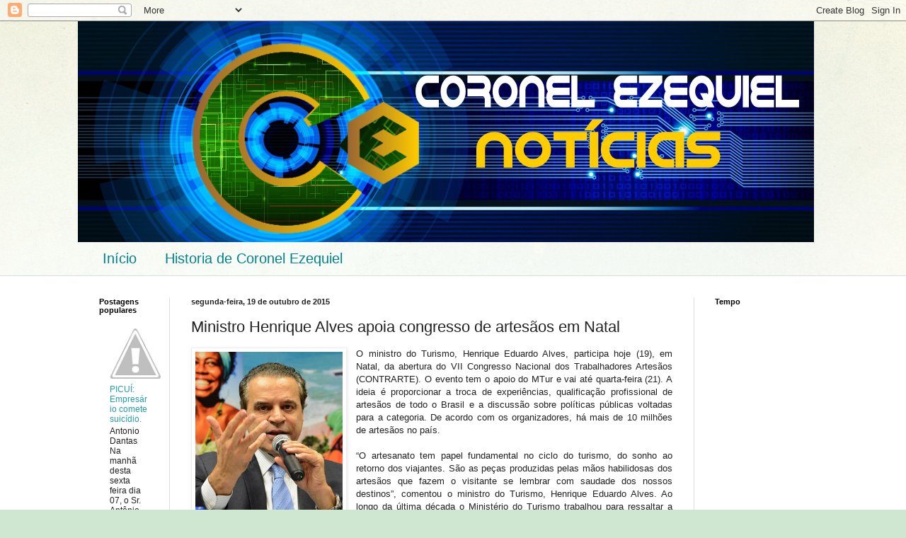

--- FILE ---
content_type: text/html; charset=UTF-8
request_url: https://coronelezequielnoticias.blogspot.com/b/stats?style=BLACK_TRANSPARENT&timeRange=ALL_TIME&token=APq4FmC8qIz1vRh-MuGIoKYgFCkKbhJTwgr7jOtQdflS8OS_t4tAb3bWncX_HlneGlcbhkXjaGvghptKyTeA06Hy_t2Ss6gz5A
body_size: -91
content:
{"total":2657811,"sparklineOptions":{"backgroundColor":{"fillOpacity":0.1,"fill":"#000000"},"series":[{"areaOpacity":0.3,"color":"#202020"}]},"sparklineData":[[0,2],[1,2],[2,33],[3,96],[4,99],[5,24],[6,4],[7,5],[8,4],[9,9],[10,14],[11,17],[12,36],[13,53],[14,41],[15,40],[16,36],[17,23],[18,6],[19,13],[20,30],[21,43],[22,40],[23,12],[24,3],[25,8],[26,12],[27,18],[28,18],[29,5]],"nextTickMs":600000}